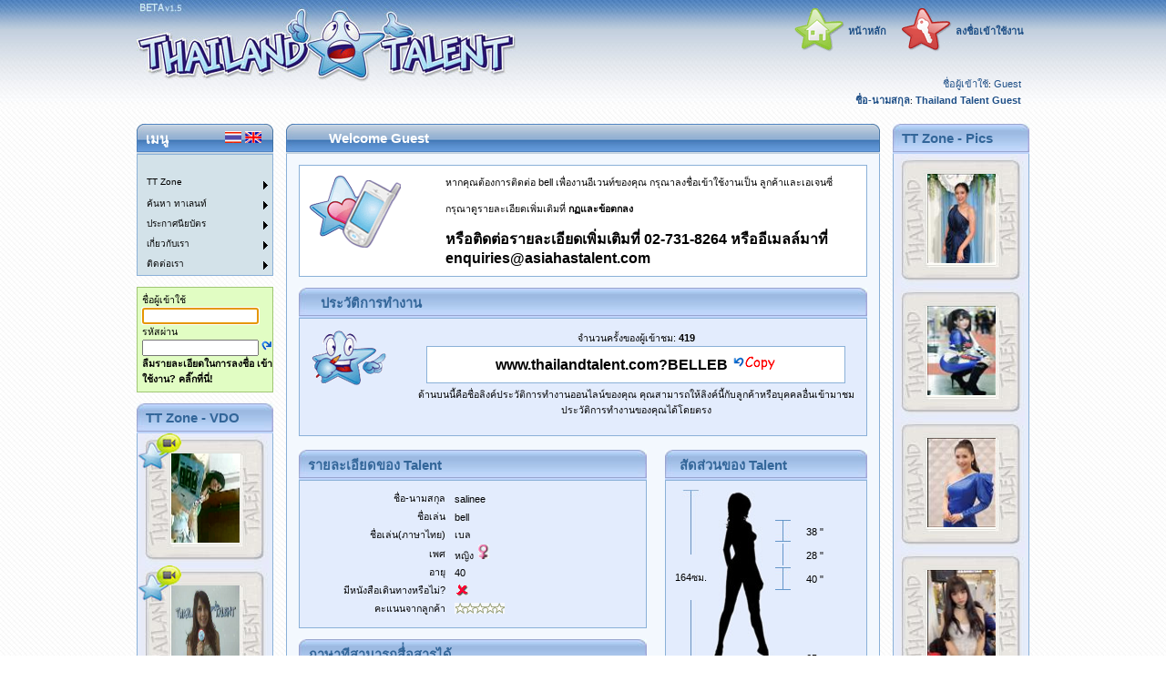

--- FILE ---
content_type: text/html; charset=utf-8
request_url: http://www.thailandtalent.com/?BELLEB
body_size: 90253
content:

<!DOCTYPE HTML>
<html>
<head id="Head1"><title>

</title><meta name="description" /><meta name="keywords" content="thailand talent, mc, pretty, เอเจนซี่, โมเดลลิ่ง, พริตติ้, นางแบบ, โคโยตี้, coyote, dancer, โมเดล, พิธีกร, สมัครงาน, นักเต้น, pretty girl, pretty boy, thai girl, พริตติ้สาวสวย, มอเตอร์โชว์, พริตติ้ มอเตอร์โชว์, สาวสวย, พริตตี้, พริตตี้สาวสวย, พริตตี้ มอเตอร์โชว์, mv, bangkok model agency, thai models, casting agencies" /><meta name="copyright" content="Thailand Talent &#39;2019&#39;" /><meta name="author" content="James Horrocks" /><meta name="verify-v1" content="jqS0Zk2V8oB2oJzy9cu1Vt6g93ggJR3hW90J4ot26gg=" /><meta name="y_key" content="cd18aa74abbaad21" /><link href="Supporting_Files/Rating.css" rel="stylesheet" /><link href="Supporting_Files/StandardStyles.css" rel="stylesheet" /><link rel="shortcut icon" href="favicon.ico" type="image/x-icon" />
    <script language="javascript" src="Supporting_Files/Common.js"></script>
<style type="text/css">
	/* <![CDATA[ */
	#Menu1_ctl00 img.icon { border-style:none;vertical-align:middle; }
	#Menu1_ctl00 img.separator { border-style:none;display:block; }
	#Menu1_ctl00 ul { list-style:none;margin:0;padding:0;width:auto; }
	#Menu1_ctl00 ul.dynamic { z-index:1; }
	#Menu1_ctl00 a { text-decoration:none;white-space:nowrap;display:block; }
	#Menu1_ctl00 a.static { text-decoration:none;border-style:none; }
	#Menu1_ctl00 a.popout { background-image:url("/WebResource.axd?d=uysHHhMNwh4NG8SvlQhNeULtn-WzRPkhaenOnq6ONeAHuqkt7gyk99JygU7rEZ2IArllfUBDO2EihkwlA_tbu3mKgo8Z90CBziKiOZTZN5I1&t=638628459619783110");background-repeat:no-repeat;background-position:right center;padding-right:14px; }
	#Menu1_ctl00 a.dynamic { text-decoration:none;border-style:none; }
	#Menu1_ctl00 a.level2 { padding-left:1em; }
	/* ]]> */
</style></head>
<body style="margin-left: 0; margin-top: 0; margin-bottom: 0; margin-right: 0; text-align: center;" onload="f_onload();">
   
    <center>
        <form method="post" action="Default.aspx?do=TalentResume&amp;t=BELLEB" onsubmit="javascript:return WebForm_OnSubmit();" id="Form1">
<div class="aspNetHidden">
<input type="hidden" name="__LASTFOCUS" id="__LASTFOCUS" value="" />
<input type="hidden" name="__EVENTTARGET" id="__EVENTTARGET" value="" />
<input type="hidden" name="__EVENTARGUMENT" id="__EVENTARGUMENT" value="" />
<input type="hidden" name="__VIEWSTATE" id="__VIEWSTATE" value="/[base64]/[base64]/[base64]////8PHhVfIURhdGFTb3VyY2VJdGVtQ291bnQC/////[base64]/////w8fBgL/////[base64]/[base64]////8PHwYC/////[base64]/[base64]/[base64]/[base64]/////w8fAWhkZAIRD2QWBgIBDw8WAh8CBSLguKPguLnguJvguKDguLLguJ7guILguK3guIcgVGFsZW50ZGQCAw8PFgIfAWdkZAIEDzwrAAkBAA8WBh8EFgAfBQL/////Dx8BaGRkAhMPZBYEAgEPDxYCHwIFOuC4geC4suC4o+C4muC4seC4meC4l+C4tuC4geC5gOC4quC4teC4ouC4h+C4guC4reC4hyBUYWxlbnRkZAIEDzwrAAkBAA8WBB8EFgAfBQL/////D2RkAhUPZBYEAgEPDxYCHwIFIuC4p+C4teC4lOC4teC5guC4reC4guC4reC4hyBUYWxlbnRkZAIEDzwrAAkBAA8WBB8EFgAfBQL/////[base64]" />
</div>

<script type="text/javascript">
//<![CDATA[
var theForm = document.forms['Form1'];
if (!theForm) {
    theForm = document.Form1;
}
function __doPostBack(eventTarget, eventArgument) {
    if (!theForm.onsubmit || (theForm.onsubmit() != false)) {
        theForm.__EVENTTARGET.value = eventTarget;
        theForm.__EVENTARGUMENT.value = eventArgument;
        theForm.submit();
    }
}
//]]>
</script>


<script src="/WebResource.axd?d=AeLWmS56W5sylGo8CEAiwb9jyGF7AYObkdKLuIQbzkUpZNWTyGyw5O1lC4uXrNrzh6P5P8a1beowmBDdEu9YaTz6eVeoXguk94DB_mlQPhU1&amp;t=638628459619783110" type="text/javascript"></script>


<script type="text/javascript">
//<![CDATA[
function ShowDialogDetailControl(sItemName,sTitle,sWidth,sHeight)
{
	if(document.getElementById('cTalentResume_Talent_Detail1_Event_Detail1_hndSecurityUserID')!= null)
		var cTalentResume_Talent_Detail1_Event_Detail1_hndSecurityUserID = document.getElementById('cTalentResume_Talent_Detail1_Event_Detail1_hndSecurityUserID');
	if(document.getElementById('cTalentResume_Talent_Detail1_Event_Detail1_hndFullName') != null)
		var cTalentResume_Talent_Detail1_Event_Detail1_hndFullName = document.getElementById('cTalentResume_Talent_Detail1_Event_Detail1_hndFullName');
	if(document.getElementById('cTalentResume_Talent_Detail1_Event_Detail1_txtFullName') != null)
		var cTalentResume_Talent_Detail1_Event_Detail1_txtFullName = document.getElementById('cTalentResume_Talent_Detail1_Event_Detail1_txtFullName');
	if(document.getElementById('cTalentResume_Talent_Detail1_Event_Detail1_hndLocationOfWorkID')!= null)
		var cTalentResume_Talent_Detail1_Event_Detail1_hndLocationOfWorkID = document.getElementById('cTalentResume_Talent_Detail1_Event_Detail1_hndLocationOfWorkID');
	if(document.getElementById('cTalentResume_Talent_Detail1_Event_Detail1_hndLocationOfWork') != null)
		var cTalentResume_Talent_Detail1_Event_Detail1_hndLocationOfWork = document.getElementById('cTalentResume_Talent_Detail1_Event_Detail1_hndLocationOfWork');
	if(document.getElementById('cTalentResume_Talent_Detail1_Event_Detail1_txtLocationOfWork') != null)
		var cTalentResume_Talent_Detail1_Event_Detail1_txtLocationOfWork = document.getElementById('cTalentResume_Talent_Detail1_Event_Detail1_txtLocationOfWork');
	if(document.getElementById('cTalentResume_Talent_Detail1_hndSecurityUserID')!= null)
		var cTalentResume_Talent_Detail1_hndSecurityUserID = document.getElementById('cTalentResume_Talent_Detail1_hndSecurityUserID');
	if(document.getElementById('cTalentResume_Talent_Detail1_hndFullName') != null)
		var cTalentResume_Talent_Detail1_hndFullName = document.getElementById('cTalentResume_Talent_Detail1_hndFullName');
	if(document.getElementById('cTalentResume_Talent_Detail1_txtFullName') != null)
		var cTalentResume_Talent_Detail1_txtFullName = document.getElementById('cTalentResume_Talent_Detail1_txtFullName');
  
	var sRetVal="";
	
	if(sItemName == 'cTalentResume_Talent_Detail1_Event_Detail1_SecurityUser')
	{
		sPage = "Popups/Popup_Frameset.aspx?PageName=SecurityUser";
		sPage += "&Title=Security User&WhereClause=";
	}
	if(sItemName == 'cTalentResume_Talent_Detail1_Event_Detail1_LocationOfWork')
	{
		sPage = "Popups/Popup_Frameset.aspx?PageName=LocationOfWork";
		sPage += "&Title=Location Of Work&WhereClause=";
	}
	if(sItemName == 'cTalentResume_Talent_Detail1_SecurityUser')
	{
		sPage = "Popups/Popup_Frameset.aspx?PageName=SecurityUser";
		sPage += "&Title=Security User&WhereClause=";
	}
	
if (window.showModalDialog)
{
   sStatus = "status:false;dialogwidth:" + sWidth + "px;dialogHeight:" + sHeight + "px;help: No; resizable: Yes; status: No;";
   sRetVal = window.showModalDialog(sPage, 'wnd', sStatus);
}
else
{
  sStatus = "height=" + sHeight + ",width=" + sWidth + ",toolbar=no,directories=no,status=no, continued from previous linemenubar=no,scrollbars=no,resizable=no ,modal=yes";
  window.open('PopupsDisabled.aspx', 'wnd', sStatus);
}
	if(sRetVal!="" && sRetVal!=null)
	{
		var aTmp = sRetVal.split("/-/");
	
		//fill the textbox with selected value
		if(sItemName == 'cTalentResume_Talent_Detail1_Event_Detail1_SecurityUser')
		{
			cTalentResume_Talent_Detail1_Event_Detail1_hndSecurityUserID.value = aTmp[0];
			cTalentResume_Talent_Detail1_Event_Detail1_hndFullName.value = aTmp[1];
			cTalentResume_Talent_Detail1_Event_Detail1_txtFullName.value = aTmp[1];
		}
		if(sItemName == 'cTalentResume_Talent_Detail1_Event_Detail1_LocationOfWork')
		{
			cTalentResume_Talent_Detail1_Event_Detail1_hndLocationOfWorkID.value = aTmp[0];
			cTalentResume_Talent_Detail1_Event_Detail1_hndLocationOfWork.value = aTmp[2];
			cTalentResume_Talent_Detail1_Event_Detail1_txtLocationOfWork.value = aTmp[2];
		}
		if(sItemName == 'cTalentResume_Talent_Detail1_SecurityUser')
		{
			cTalentResume_Talent_Detail1_hndSecurityUserID.value = aTmp[0];
			cTalentResume_Talent_Detail1_hndFullName.value = aTmp[1];
			cTalentResume_Talent_Detail1_txtFullName.value = aTmp[1];
		}
	}
}
//]]>
</script>

<script src="/ScriptResource.axd?d=6yEGsy9W-DsVkL6OZkQQ5j3f-qe4rKnmpNzf4lLAQZjcDLEtnTjZllEC_kDOQQX-mx7gyzLCyLk0CdGEb47tNtH3HzoEz7GTVUp-Ys1TzJiOCp8l6jkRQq2HFw2rUOSIof2lmiUGRccwUiQSSjuUAg2&amp;t=ffffffffc7a8e318" type="text/javascript"></script>
<script src="/ScriptResource.axd?d=h2LBpiCRGrempOVruy83jzgqQfcjmSKpFvzeMcBrRC542Wpmifw92Ro6JlsTOaqLAMAR1OWe3tdrwyxHnURFCKKoDxXlDojONJAFlH7LCutMdsY06Rm3lshA-Ig54SMxkrHl8GMS-nxaWJiWoZOVWwOSZpbYRROGn3oUv1T7ydQ1&amp;t=ffffffffc7a8e318" type="text/javascript"></script>
<script src="/ScriptResource.axd?d=4W3rsxenkMRa_5RqoohvzXwdbaNJG7XSvkqr4bDqYL4TJ85jSvyO5bsMDJ7Qwi523FCnZX8bNysTeqpNeGU0S-Y9KcionQNEUD0eItipx7p06M2NncnhwnxpZ4BPJMqFbCVECzkVVZApPTHzPHdsPyINfSwEw4LNzaUv2P73XWI1&amp;t=2a9d95e3" type="text/javascript"></script>
<script src="/ScriptResource.axd?d=jgnSi1hBRto4C5Wr5XILqC5JTeYRFwG_a6qG_XeTd1sayZO5ayH_49sHX39dT2KYGVvYDex6aYQC5xdsQZNjf1CSKd1PK6Heywqy9-jxH6H-tWoKN0LCM0FW8EYFdrO5hp5WFWSH26oWvuO1-1o0icXuxh95QHYD_6e-W8mNlCkwuTD4Fnidg6PXWUtsppQr0&amp;t=2a9d95e3" type="text/javascript"></script>
<script src="/WebResource.axd?d=ZL3D9qK3DIQXqegclLX0aeHYw4_yiS8vn5DnT--bLkT2zDUiG0qUBtm1wHO99V6q8PVhGll0PFzpmLs4REFmWc0JvXLeiiinViSLVc2J8Ko1&amp;t=638628459619783110" type="text/javascript"></script>
<script type="text/javascript">
//<![CDATA[
function WebForm_OnSubmit() {
if (typeof(ValidatorOnSubmit) == "function" && ValidatorOnSubmit() == false) return false;
return true;
}
//]]>
</script>

<div class="aspNetHidden">

	<input type="hidden" name="__VIEWSTATEGENERATOR" id="__VIEWSTATEGENERATOR" value="CA0B0334" />
</div>
            
            
<table border="0" cellpadding="0" cellspacing="0" style="width: 100%; height: 119px">
    <tr>
        <td align="center" colspan="3" rowspan="3" style="background-image: url(Images/Header/header_bg.jpg); width: 100%; height: 119px">
            <table cellpadding="0px" cellspacing="0px" border="0" style="width: 980px; height: 119px">
                <tr class="Header_TableTR">
                    <td style="width: 419px; height: 122px;" valign="top">
                        <table border="0" cellpadding="0" cellspacing="0" style="width: 419px; height: 119px">
                            <tr>
                                <td colspan="3" style="height: 97px">
                                    <a href="Default.aspx"><img id="Header1_imgHeaderLogo" src="Images/Header/header_logo.jpg" align="middle" style="height:97px;width:419px;" /></a>
                                    </td>
                            </tr>
                            <tr>
                                <td colspan="3" style="height: 22px" align="left">
                                    
                                        <table border="0" cellpadding="0" cellspacing="0" >
                                            <tr>
                                                <td align="right">
                                                    
                                                </td>
                                            </tr>
                                        </table>
                                    
                                </td>
                            </tr>
                        </table>
                    </td>
                    <td align="right" valign="bottom" style="height: 122px; width: 561px;">
                        <table style="height: 119px">
                            <tr>
                                <td align="right" style="height: 52px">
                                    <table style="height: 52px">
                                        <tr>
                                            <td align="right" colspan="2" nowrap>
                                                <input type="image" name="Header1$imgHome" id="Header1_imgHome" src="Images/Header/header_home.gif" style="height:48px;width:55px;" /></td>
                                            <td align="left" colspan="1" nowrap>
                                                <a id="Header1_lblHome" class="HeaderText" href="javascript:__doPostBack(&#39;Header1$lblHome&#39;,&#39;&#39;)" style="font-weight:bold;">หน้าหลัก</a></td>
                                            <td align="center" colspan="1" style="width: 6px; font-weight: bold; color: #000000;">
                                            </td>
                                            <td align="right" colspan="2" style="width: 58px; font-weight: bold; color: #000000;" nowrap>
                                                <input type="image" name="Header1$imgSignInSignOut" id="Header1_imgSignInSignOut" src="Images/Header/Header_SignIn.gif" style="height:48px;width:55px;" /></td>
                                            <td align="left" colspan="1" style="font-weight: bold; color: #000000;" nowrap>
                                                <a id="Header1_lblSignIn" class="HeaderText" href="javascript:__doPostBack(&#39;Header1$lblSignIn&#39;,&#39;&#39;)" style="font-weight:bold;">ลงชื่อเข้าใช้งาน</a></td>
                                            
                                        </tr>
                                    </table>
                                </td>
                            </tr>
                            <tr>
                                <td align="right" valign="bottom">
                                    <table id="Table1" border="0" cellpadding="0" cellspacing="0">
                                        <tr>
                                            <td align="right" style="height: 11px">
                                                <span id="Header1_lblSignedInAs" class="HeaderText" style="font-weight:normal;">ชื่อผู้เข้าใช้</span>:
                                                <span id="Header1_lbltxtLoggedInAs" class="HeaderText" style="font-weight:normal;">Guest&nbsp;&nbsp;</span>
                                            </td>
                                        </tr>
                                        <tr>
                                            <td align="right" style="height: 11px">
                                                <span id="Header1_lblFullName" class="HeaderText" style="font-weight:bold;">ชื่อ-นามสกุล</span>:
                                                <span id="Header1_lbltxtFullName" class="HeaderText" style="font-weight:bold;">Thailand Talent Guest&nbsp;&nbsp;</span>
                                            </td>
                                        </tr>
                                        
                                    </table>
                                </td>
                            </tr>
                        </table>
                    </td>
                </tr>
            </table>
        </td>
    </tr>
    <tr>
    </tr>
    <tr>
    </tr>
</table>


            <script type="text/javascript">
//<![CDATA[
Sys.WebForms.PageRequestManager._initialize('ScriptManager1', 'Form1', ['tUpdatePanelMaster','UpdatePanelMaster'], [], [], 90, '');
//]]>
</script>

            <div id="UpdatePanelMaster">
	
                
</div>
            <table id="tblMasterOuter" style="width: 980px; height: 100%; align: center;" cellspacing="0" cellpadding="0" border="0">
                <tr>
                    <td align="left" colspan="3" rowspan="1" valign="top" style="height: 14px">
                    </td>
                </tr>
                <tr>
                    <td colspan="1" valign="top">
                        <table class="MenuTable" cellspacing="0" cellpadding="0" border="0px">
                            <tr class="HeaderTableTH">
                                <td style="width: 10px;" align="left">
                                    <img src="Images/TableHeaders/title_left.jpg" /></td>
                                <td style="width: 100%" align="left" nowrap>
                                    <span id="lblMenu">เมนู</span></td>
                                <td align="right" style="width: 100%">
                                    
<table>
    <tr>
        <td>
            <input type="image" name="Language1$btnThai" id="Language1_btnThai" src="Images/th.gif" alt="Thai" style="height:13px;width:18px;" /></td>
        <td>
            <input type="image" name="Language1$btnEnglish" id="Language1_btnEnglish" src="Images/en.gif" alt="English" style="height:13px;width:18px;" /></td>
    </tr>
</table>

                                </td>
                                <td style="width: 10px" align="right">
                                    <img src="Images/TableHeaders/title_right.jpg" /></td>
                            </tr>
                        </table>
                        <table class="MenuData" cellspacing="0" cellpadding="0" border="0px" width="30px">
                            <tr>
                                <td align="right">
                                    <div id="divMenu1" style="display: none;"></div>
                    			<a href="#Menu1_ctl00_SkipLink"><img alt="Skip Navigation Links" src="/WebResource.axd?d=sJAZwsmx0aapcR-mqSkEU0jXcxWsSI2GpwwMewu8LEkhR4Pm-luEXGD9yeeLccIO7SC1Cj41kBWwjYUv6yEdc9tXi1DPQ77fTvE286Q2DPI1&amp;t=638628459619783110" width="0" height="0" style="border-width:0px;" /></a><div runat="server" id="Menu1_ctl00">
	<ul class="level1">
		<li><a class="level1 StaticMenuItemStyleTH"><img src="Images/MenuSpacer.gif" alt="" title="" class="icon" /></a></li><li><a class="popout level2 StaticMenuItemStyleTH">TT Zone</a><ul class="level3">
			<li><a title="click here to go to Picture Vote" class="level3 DynamicMenuItemStyleTH" href="Default.aspx?m=TT Zone&amp;do=CommonControls/HotOrNotPicture" target="_self"><img src="Images/Menu/MyPictures.jpg" alt="click here to go to Picture Vote" title="click here to go to Picture Vote" class="icon" />&nbsp;&nbsp;&nbsp;Picture Vote</a></li><li><a title="click here to go to Audio Vote" class="level3 DynamicMenuItemStyleTH" href="Default.aspx?m=TT Zone&amp;do=CommonControls/HotOrNotAudio" target="_self"><img src="Images/Menu/MyAudio_30.gif" alt="click here to go to Audio Vote" title="click here to go to Audio Vote" class="icon" />&nbsp;&nbsp;&nbsp;Audio Vote</a></li><li><a title="click here to go to VDO Vote" class="level3 DynamicMenuItemStyleTH" href="Default.aspx?m=TT Zone&amp;do=CommonControls/HotOrNotVideo" target="_self"><img src="Images/Menu/MyVideo_30.gif" alt="click here to go to VDO Vote" title="click here to go to VDO Vote" class="icon" />&nbsp;&nbsp;&nbsp;VDO Vote</a></li>
		</ul></li><li><a class="popout level2 StaticMenuItemStyleTH">ค้นหา ทาเลนท์</a><ul class="level3">
			<li><a title="click here to go to ค้นหา ทาเลนท์" class="level3 DynamicMenuItemStyleTH" href="Default.aspx?m=ค้นหา ทาเลนท์&amp;do=SearchForTalent/Search" target="_self"><img src="Images/Menu/Search.gif" alt="click here to go to ค้นหา ทาเลนท์" title="click here to go to ค้นหา ทาเลนท์" class="icon" />&nbsp;&nbsp;&nbsp;ค้นหา ทาเลนท์</a></li>
		</ul></li><li><a class="popout level2 StaticMenuItemStyleTH">ประกาศนียบัตร</a><ul class="level3">
			<li><a title="click here to go to เข้าชม" class="level3 DynamicMenuItemStyleTH" href="Default.aspx?m=ประกาศนียบัตร&amp;do=Certificate/ShowAll" target="_self"><img src="Images/Menu/TalentCertificate_30.gif" alt="click here to go to เข้าชม" title="click here to go to เข้าชม" class="icon" />&nbsp;&nbsp;&nbsp;เข้าชม</a></li>
		</ul></li><li><a class="popout level2 StaticMenuItemStyleTH">เกี่ยวกับเรา</a><ul class="level3">
			<li><a title="click here to go to เกี่ยวกับเรา" class="level3 DynamicMenuItemStyleTH" href="Default.aspx?m=เกี่ยวกับเรา&amp;do=TTInfo/AboutUs" target="_self"><img src="Images/Menu/AboutUs.gif" alt="click here to go to เกี่ยวกับเรา" title="click here to go to เกี่ยวกับเรา" class="icon" />&nbsp;&nbsp;&nbsp;เกี่ยวกับเรา</a></li><li><a title="click here to go to จดมุ่งหมายของเราุ" class="level3 DynamicMenuItemStyleTH" href="Default.aspx?m=เกี่ยวกับเรา&amp;do=TTInfo/OurMission" target="_self"><img src="Images/Menu/OurMission.gif" alt="click here to go to จดมุ่งหมายของเราุ" title="click here to go to จดมุ่งหมายของเราุ" class="icon" />&nbsp;&nbsp;&nbsp;จดมุ่งหมายของเราุ</a></li><li><a title="click here to go to ทาเลนท์ของเรา" class="level3 DynamicMenuItemStyleTH" href="Default.aspx?m=เกี่ยวกับเรา&amp;do=TTInfo/OurTalent" target="_self"><img src="Images/Menu/OurTalent.gif" alt="click here to go to ทาเลนท์ของเรา" title="click here to go to ทาเลนท์ของเรา" class="icon" />&nbsp;&nbsp;&nbsp;ทาเลนท์ของเรา</a></li><li><a title="click here to go to ลูกค้าองค์กรและเอเจนซี่ของเรา" class="level3 DynamicMenuItemStyleTH" href="Default.aspx?m=เกี่ยวกับเรา&amp;do=TTInfo/OurClientsAndAgencies" target="_self"><img src="Images/Menu/OurClientsAndAgencies.gif" alt="click here to go to ลูกค้าองค์กรและเอเจนซี่ของเรา" title="click here to go to ลูกค้าองค์กรและเอเจนซี่ของเรา" class="icon" />&nbsp;&nbsp;&nbsp;ลูกค้าองค์กรและเอเจนซี่ของเรา</a></li><li><a title="click here to go to กฏและข้อตกลง" class="level3 DynamicMenuItemStyleTH" href="Default.aspx?m=เกี่ยวกับเรา&amp;do=TTInfo/TandC" target="_self"><img src="Images/Menu/TermsAndConditions.gif" alt="click here to go to กฏและข้อตกลง" title="click here to go to กฏและข้อตกลง" class="icon" />&nbsp;&nbsp;&nbsp;กฏและข้อตกลง</a></li><li><a title="click here to go to TT Zone" class="level3 DynamicMenuItemStyleTH" href="Default.aspx?m=เกี่ยวกับเรา&amp;do=TTInfo/OurTTZone" target="_self"><img src="Images/Menu/TTZone_30.gif" alt="click here to go to TT Zone" title="click here to go to TT Zone" class="icon" />&nbsp;&nbsp;&nbsp;TT Zone</a></li><li><a title="click here to go to Privacy Policy" class="level3 DynamicMenuItemStyleTH" href="Default.aspx?m=เกี่ยวกับเรา&amp;do=TTInfo/PrivacyPolicy" target="_self"><img src="Images/Menu/TermsAndConditions.gif" alt="click here to go to Privacy Policy" title="click here to go to Privacy Policy" class="icon" />&nbsp;&nbsp;&nbsp;Privacy Policy</a></li>
		</ul></li><li><a class="popout level2 StaticMenuItemStyleTH">ติดต่อเรา</a><ul class="level3">
			<li><a title="click here to go to ติดต่อเรา" class="level3 DynamicMenuItemStyleTH" href="Default.aspx?m=ติดต่อเรา&amp;do=TTInfo/ContactUs" target="_self"><img src="Images/Menu/ContactUs.gif" alt="click here to go to ติดต่อเรา" title="click here to go to ติดต่อเรา" class="icon" />&nbsp;&nbsp;&nbsp;ติดต่อเรา</a></li>
		</ul></li>
	</ul>
</div><a id="Menu1_ctl00_SkipLink"></a>
				
                <script type="text/javascript" defer="defer">
                    function f_onload() {
                      var divMenu1=document.getElementById("divMenu1");
                      divMenu1.style.display='inline';
                    }
                </script>
                                </td>
                            </tr>
                        </table>
                        
<br />
<table  class="SignIn_LeftMenu" border="0" cellpadding="0" cellspacing="0">
    <tr>
        <td style="width: 150px; height: 20px;" align="left">
            <span id="SignIn_LeftMenu1_lblUsername">ชื่อผู้เข้าใช้</span>
            <br />
            <input name="SignIn_LeftMenu1$txtUsername" type="text" maxlength="30" id="SignIn_LeftMenu1_txtUsername" onkeydown="if(event.which || event.keyCode){if ((event.which == 13) || (event.keyCode == 13)) {document.getElementById(&#39;SignIn_LeftMenu1_btnSignIn&#39;).click();return false;}} else {return true}; " style="width:120px;" /></td>
    </tr>
    <tr>
        <td style="width: 150px; height: 20px;" align="left">
            <span id="SignIn_LeftMenu1_lblPassword">รหัสผ่าน</span>
            <br />
            <input name="SignIn_LeftMenu1$txtPassword" type="password" maxlength="30" id="SignIn_LeftMenu1_txtPassword" onkeydown="if(event.which || event.keyCode){if ((event.which == 13) || (event.keyCode == 13)) {document.getElementById(&#39;SignIn_LeftMenu1_btnSignIn&#39;).click();return false;}} else {return true}; " style="width:120px;" />
            <input type="image" name="SignIn_LeftMenu1$btnSignIn" id="SignIn_LeftMenu1_btnSignIn" src="Images/NavButtons/redo.gif" />
        </td>
    </tr>
    <tr>
        <td align="left" style="width: 150px; height: 26px">
        <a id="SignIn_LeftMenu1_btnForgottenSignInDetails" href="javascript:__doPostBack(&#39;SignIn_LeftMenu1$btnForgottenSignInDetails&#39;,&#39;&#39;)" style="font-weight:bold;">ลืมรายละเอียดในการลงชื่อ เข้าใช้งาน? คลิ๊กที่นี่!</a>
        </td>
    </tr>
</table>
                        <br />
                        
                        <table id="VideoOfTheDay1_tblPicture" class="VideoOfTheDay" cellspacing="0" cellpadding="0" border="0">
	<tr class="VideoOfTheDayTH">
		<td style="width: 10px;" align="left">
            <img src="Images/TableHeaders/title_left_lightblue.jpg" /></td>
		<td style="width: 100%" align="left" nowrap="nowrap">
            <span id="VideoOfTheDay1_lblVideoOfTheDay">TT Zone - VDO</span>
        </td>
		<td style="width: 10px" align="right">
            <img src="Images/TableHeaders/title_right_lightblue.jpg" /></td>
	</tr>
	<tr height="144px">
		<td align="center" colspan="3" class="VideoOfTheDayTD"><img src="TalentUploadedVideo/5C0616B8-DF6B-4C7C-86FB-A79CB183A0F3/Thumbs/b128f52d-a48e-4a18-95fb-649a15ceae4f.jpg" onclick="javascript:VideoPopup(&#39;193add08-2a52-4e2c-81bd-e96801c672a0&#39;);" class="VideoOfTheDayImage" width="75" height="98" /></td>
	</tr>
	<tr height="144px">
		<td align="center" colspan="3" class="VideoOfTheDayTD"><img src="TalentUploadedVideo/C4FA5598-E835-4F94-94A0-01A7DEAD3284/Thumbs/WCff95db40-6b9f-4c29-9fb9-110b4462da37.jpg" onclick="javascript:VideoPopup(&#39;fbfb99cf-5e5a-43ba-a49b-8be2a277b3a5&#39;);" class="VideoOfTheDayImage" width="75" height="98" /></td>
	</tr>
	<tr height="144px">
		<td align="center" colspan="3" class="VideoOfTheDayTD"><img src="TalentUploadedVideo/B608A09F-E4A3-47BD-B647-3685D930E6BB/Thumbs/a01a82ff-a726-470f-bc83-1f96d03af15c.jpg" onclick="javascript:VideoPopup(&#39;9f022378-2363-4f2a-aff2-9b8bdd0d22f5&#39;);" class="VideoOfTheDayImage" width="75" height="98" /></td>
	</tr>
	<tr height="144px">
		<td align="center" colspan="3" class="VideoOfTheDayTD"><img src="TalentUploadedVideo/419328B9-665A-416A-9990-57FE39229CD6/Thumbs/790fa9da-8e9b-43df-8461-d7452443c65d.jpg" onclick="javascript:VideoPopup(&#39;08e557f1-e9e4-4e09-a34b-f15e21e3c376&#39;);" class="VideoOfTheDayImage" width="75" height="98" /></td>
	</tr>
	<tr height="144px">
		<td align="center" colspan="3" class="VideoOfTheDayTD"><img src="TalentUploadedVideo/A3F46825-FF20-4EF3-AD24-21FCBC00EEAA/Thumbs/WC02c214f4-029f-4ef0-838c-d948961507d0.jpg" onclick="javascript:VideoPopup(&#39;4904965f-f6bb-486a-a9e4-e297532414e9&#39;);" class="VideoOfTheDayImage" width="75" height="98" /></td>
	</tr>
</table>

                        
			<br/>
                        <table id="AudioOfTheDay1_tblPicture" class="AudioOfTheDay" cellspacing="0" cellpadding="0" border="0">
	<tr class="AudioOfTheDayTH">
		<td style="width: 10px;" align="left">
            <img src="Images/TableHeaders/title_left_lightblue.jpg" /></td>
		<td style="width: 100%" align="left" nowrap="nowrap">
            <span id="AudioOfTheDay1_lblAudio">TT Zone - Audio</span>
        </td>
		<td style="width: 10px" align="right">
            <img src="Images/TableHeaders/title_right_lightblue.jpg" /></td>
	</tr>
	<tr height="144px">
		<td align="center" colspan="3" class="AudioOfTheDayTD"><img src="TalentUploadedPictures/648E7441-8237-434B-B2F8-6C8063D081BA/Thumbs/8acab588-cbbf-4041-b331-51ae57b99ede.JPG" onclick="javascript:AudioPopup(&#39;ca59e654-d3a5-4c56-827e-47f8770a09d5&#39;);" class="AudioOfTheDayImage" width="75" height="98" /></td>
	</tr>
	<tr height="144px">
		<td align="center" colspan="3" class="AudioOfTheDayTD"><img src="TalentUploadedPictures/CD21E4F7-93AB-4991-94A9-4E12851D3320/Thumbs/dec75083-6bbc-4557-abf9-f36f1fc473e0.jpg" onclick="javascript:AudioPopup(&#39;e08b949f-f6ca-4feb-8aac-3e290454f689&#39;);" class="AudioOfTheDayImage" width="75" height="98" /></td>
	</tr>
	<tr height="144px">
		<td align="center" colspan="3" class="AudioOfTheDayTD"><img src="TalentUploadedPictures/B6F363FE-DF8C-484C-90D1-2E9E0B88ACF9/Thumbs/aa530797-83c8-4f10-b1da-20579530cda9.jpg" onclick="javascript:AudioPopup(&#39;752ede7c-cbea-43f6-9d7e-3214827cc22a&#39;);" class="AudioOfTheDayImage" width="75" height="98" /></td>
	</tr>
</table>


                    </td>
                    <td align="center" style="width: 100%; height: 100%" valign="top">
                        <!--- Start of Body --->
                        <div id="divPageContainer" style="height: 100%;">
                            <table cellspacing="0px" cellpadding="0px" style="width: 100%;" border="0">
                                <tr>
                                    <td style="width: 100%;" align="center" valign="top">
                                        <!--- Start of Main Data Header --->
                                        <table class="MainDataHeader" cellspacing="0" cellpadding="0" border="0px">
                                            <tr class="HeaderTH">
                                                <td style="width: 10px;" align="left">
                                                    <img src="Images/TableHeaders/title_left.jpg" /></td>
                                                <td style="width: 100%" align="left" nowrap>
                                                    <span id="lblHeaderMenuText" style="font-weight:bold;">Welcome Guest</span>
                                                    <span id="lblHeaderSubMenuText" style="font-weight:bold;"></span>
                                                    <span id="lblHeaderItemDetailText" style="font-weight:normal;"></span>
                                                </td>
                                                <td style="width: 10px" align="right">
                                                    <img src="Images/TableHeaders/title_right.jpg" /></td>
                                            </tr>
                                            <tr>
                                                <td align="center" style="height: 100%;" colspan="3" class="HeaderTableBody" valign="top">
                                                    <br />



                                                    
                                                    
 
                                                    <table id="cTalentResume_tblInfoTH" width="100%" cellspacing="0" cellpadding="0" border="0">
	<tr>
		<td align="center" valign="top">
            <table width="96%" class="InformationHeader" cellspacing="0" cellpadding="0" border="0">
                <tr>
                    <td align="left" valign="top" style="width: 150px">
                        <img id="cTalentResume_Image2" src="Images/Icons/ContactTalent.gif" /></td>
                    <td>
                        หากคุณต้องการติดต่อ
                        <span id="cTalentResume_lblNicknameTH">bell</span>
                        เพื่องานอีเวนท์ของคุณ กรุณาลงชื่อเข้าใช้งานเป็น ลูกค้าและเอเจนซี่<br /><br />
                        กรุณาดูรายละเอียดเพิ่มเติมที่ <b><a href="Default.aspx?m=Terms And Conditions&do=TTInfo/TandC">กฏและข้อตกลง</a></b>
                        <br />
                        <br />
                        <span id="cTalentResume_Label1" style="font-size:Medium;font-weight:bold;">หรือติดต่อรายละเอียดเพิ่มเติมที่ 02-731-8264 หรืออีเมลล์มาที่ <a href='mailto:enquiries@asiahastalent.com'>enquiries@asiahastalent.com</a></span>
                    </td>
                </tr>
            </table>
        </td>
	</tr>
</table>
<br />



<script language="Javascript">

    function ChangeGenderImage(theSel) {
        var imgGender = document.getElementById('Talent_Detail1_imgGender');
        var imgSiloete = document.getElementById('Talent_Detail1_imgSiloete');

        if (imgGender == null)
            imgGender = document.getElementById('cOther_Talent_Detail1_imgGender');
        if (imgSiloete == null)
            imgSiloete = document.getElementById('cOther_Talent_Detail1_imgSiloete');

        if (imgGender != null)
            imgGender.src = 'Images/Gender' + theSel.value + '.gif';
        if (imgSiloete != null)
            imgSiloete.src = 'Images/Profile/' + theSel.value + '_Siloete.jpg';
    }
</script>

<table width="96%" cellspacing="0" cellpadding="0" border="0">
    <tr>
        <td align="center" valign="top">
            
        </td>
    </tr>
</table>


    <table class="HeaderTable" cellspacing="0" cellpadding="0" border="0px">
        <tr class="HeaderTableTHInner">
            <td style="width: 10px;" align="left">
                <img src="Images/TableHeaders/title_left_lightblue.jpg" />
            </td>
            <td style="width: 100%" align="left" nowrap>
                <span id="cTalentResume_Talent_Detail1_lblResumeLink">ประวัติการทำงาน</span>
            </td>
            <td style="width: 10px" align="right">
                <img src="Images/TableHeaders/title_right_lightblue.jpg" />
            </td>
        </tr>
        <tr>
            <td align="center" colspan="3" class="MainData" valign="top">
                <table width="100%">
                    <tr>
                        <td align="left" rowspan="2" style="width: 112px" valign="top">
                            <img id="cTalentResume_Talent_Detail1_imgResume" src="Images/Icons/MyResume_60.gif" />
                        </td>
                        <td align="center" valign="middle">
                            <span id="cTalentResume_Talent_Detail1_lblResumeTotalTimesViewed">จำนวนครั้งของผู้เข้าชม</span>:
                            <span id="cTalentResume_Talent_Detail1_lblResumeViewsText" style="font-weight:bold;">419</span>
                            <br />
                            <table width="96%" cellspacing="0" cellpadding="0" border="0">
                                <tr>
                                    <td align="center" valign="top">
                                        <table width="100%" class="InformationHeader" cellspacing="0" cellpadding="0" border="0">
                                            <tr>
                                                <td align="center">
                                                    <a id="cTalentResume_Talent_Detail1_hlResume" href="http://www.thailandtalent.com?BELLEB" style="font-size:Medium;font-weight:bold;">www.thailandtalent.com?BELLEB</a>
                                                    &nbsp;<img alt="Copy" src="Images/copy.gif" style="cursor: pointer" id="imgCopy" width="48px" height="15px" onclick="javascript:copyText('www.thailandtalent.com?BELLEB');" />
                                                </td>
                                            </tr>
                                        </table>
                                    </td>
                                </tr>
                            </table>
                        </td>
                    </tr>
                    <tr>
                        <td align="center" valign="top" style="height: 40px">
                            <span id="cTalentResume_Talent_Detail1_lbltxtYourOnlineResume">ด้านบนนี้คือชื่อลิงค์ประวัติการทำงานออนไลน์ของคุณ คุณสามารถให้ลิงค์นี้กับลูกค้าหรือบุคคลอื่นเข้ามาชมประวัติการทำงานของคุณได้โดยตรง</span>
                        </td>
                    </tr>
                </table>
            </td>
        </tr>
    </table>


<table class="HeaderTableInvisible">
    <tr>
        <td valign="top" align="left">
            
                
    <br /><table class="HeaderTable" cellspacing="0" cellpadding="0" border="0px">
                    <tr class="HeaderTableTHInner">
                        <td style="width: 10px;" align="left">
                            <img src="Images/TableHeaders/title_left_lightblue.jpg" />
                        </td>
                        <td style="width: 100%" align="left" nowrap>
                            <span id="cTalentResume_Talent_Detail1_lblTalentDetails">รายละเอียดของ Talent</span>
                        </td>
                        <td style="width: 10px" align="right">
                            <img src="Images/TableHeaders/title_right_lightblue.jpg" />
                        </td>
                    </tr>
                    <tr>
                        <td align="left" colspan="3" class="MainData">
                            <table cellspacing="0" cellpadding="0">
                                <tr id="cTalentResume_Talent_Detail1_trFullName">
	<td style="width: 150px; height: 20px;" align="right">
                                        <span id="cTalentResume_Talent_Detail1_lblFullName">ชื่อ-นามสกุล</span>
                                    </td>
	<td style="width: 10px; height: 20px;" align="center">
                                        &nbsp;
                                    </td>
	<td style="height: 20px;" align="left">
                                        
                                        
                                        <span id="cTalentResume_Talent_Detail1_lbltxtFullName" class="LabelText">salinee</span>
                                        <span id="cTalentResume_Talent_Detail1_rfvFullName" style="display:none;">กรุณาระบุชื่อ-นามสกุล</span>
                                    </td>
</tr>
<tr id="cTalentResume_Talent_Detail1_trNickname">
	<td style="width: 150px; height: 20px;" align="right">
                                        <span id="cTalentResume_Talent_Detail1_lblNickname">ชื่อเล่น</span>
                                    </td>
	<td style="width: 10px; height: 20px;" align="center">
                                        &nbsp;
                                    </td>
	<td style="height: 20px;" align="left">
                                        
                                        <span id="cTalentResume_Talent_Detail1_lbltxtNickname" class="LabelText">bell</span>
                                    </td>
</tr>
<tr id="cTalentResume_Talent_Detail1_trNicknameInThai">
	<td style="width: 150px; height: 20px;" align="right">
                                        <span id="cTalentResume_Talent_Detail1_lblNicknameInThai">ชื่อเล่น(ภาษาไทย)</span>
                                    </td>
	<td style="width: 10px; height: 20px;" align="center">
                                        &nbsp;
                                    </td>
	<td style="height: 20px;" align="left">
                                        
                                        <span id="cTalentResume_Talent_Detail1_lbltxtNicknameInThai" class="LabelText">เบล</span>
                                    </td>
</tr>
<tr id="cTalentResume_Talent_Detail1_trGender">
	<td style="width: 150px; height: 20px;" align="right">
                                        <span id="cTalentResume_Talent_Detail1_lblGender">เพศ</span>
                                    </td>
	<td style="width: 10px; height: 20px;" align="center">
                                        &nbsp;
                                    </td>
	<td style="height: 20px;" align="left">
                                        
                                        <span id="cTalentResume_Talent_Detail1_lbltxtGender" class="LabelText">หญิง</span>
                                        <img id="cTalentResume_Talent_Detail1_imgGender" src="Images/genderFemale.gif" alt="Gender" />
                                    </td>
</tr>
<tr id="cTalentResume_Talent_Detail1_trAge">
	<td style="width: 150px; height: 20px;" align="right">
                                        <span id="cTalentResume_Talent_Detail1_lblAge">อายุ</span>
                                    </td>
	<td style="width: 10px; height: 20px;" align="center">
                                        &nbsp;
                                    </td>
	<td align="left" style="height: 20px">
                                        <span id="cTalentResume_Talent_Detail1_lbltxtAge" class="LabelText">40</span>
                                    </td>
</tr>
<tr id="cTalentResume_Talent_Detail1_trHaveValidPassport">
	<td style="width: 150px; height: 20px;" align="right">
                                        <span id="cTalentResume_Talent_Detail1_lblHaveValidPassport">มีหนังสือเดินทางหรือไม่?</span>
                                    </td>
	<td style="width: 10px; height: 20px;" align="center">
                                        &nbsp;
                                    </td>
	<td style="height: 20px;" align="left">
                                        
                                        <img id="cTalentResume_Talent_Detail1_imgHaveValidPassport" src="Images/false.gif" alt="Have a Valid Passport" />
                                    </td>
</tr>
<tr id="cTalentResume_Talent_Detail1_trClientRating">
	<td style="width: 150px; height: 20px;" align="right">
                                        <span id="cTalentResume_Talent_Detail1_lblClientRating">คะแนนจากลูกค้า</span>
                                    </td>
	<td style="width: 10px; height: 20px;" align="center">
                                        &nbsp;
                                    </td>
	<td style="height: 20px;" align="left">
                                        <img id="cTalentResume_Talent_Detail1_imgClientRatingAvg" title="Clients Rating" class="TextBox" src="Images/Star0.gif" style="height:12px;width:55px;" />
                                        
                                    </td>
</tr>

                            </table>
                        </td>
                    </tr>
                </table>
            
            
                
                <br /><table class="HeaderTable" cellspacing="0" cellpadding="0" border="0px">
                    <tr class="HeaderTableTHInner">
                        <td style="width: 10px;" align="left">
                            <img src="Images/TableHeaders/title_left_lightblue.jpg" />
                        </td>
                        <td style="width: 100%" align="left" nowrap>
                            <span id="cTalentResume_Talent_Detail1_lblLanguagesSpoken">ภาษาทีสามารถสื่่อสารได้</span>
                        </td>
                        <td style="width: 10px" align="right">
                            <img src="Images/TableHeaders/title_right_lightblue.jpg" />
                        </td>
                    </tr>
                    <tr>
                        <td align="left" colspan="3" class="MainData">
                            <table cellspacing="0" cellpadding="0">
                                <tr id="cTalentResume_Talent_Detail1_tr1">
	<td>
                                        <table cellspacing="3" id="cTalentResume_Talent_Detail1_dgTalentLanguagesSpoken">
		<tr style="font-weight:bold;">
			<td> </td>
		</tr><tr style="width:100%;white-space:nowrap;">
			<td>อังกฤษ (English)</td>
		</tr><tr style="width:100%;white-space:nowrap;">
			<td>จีนกลาง (Chinese Mandarin)</td>
		</tr><tr style="width:100%;white-space:nowrap;">
			<td>ไทย (Thai)</td>
		</tr>
	</table>
                                    </td>
</tr>

                            </table>
                        </td>
                    </tr>
                </table>
            
        </td>
        <td valign="top" align="right" style="width: 130px;">
            
               <br /> <table class="HeaderTable" cellspacing="0" cellpadding="0" border="0px">
                    <tr class="HeaderTableTHInner">
                        <td style="width: 10px;" align="left">
                            <img src="Images/TableHeaders/title_left_lightblue.jpg" />
                        </td>
                        <td style="width: 100%" align="left" nowrap>
                            <span id="cTalentResume_Talent_Detail1_lblTalentBody">สัดส่วนของ Talent</span>
                        </td>
                        <td style="width: 10px" align="right">
                            <img src="Images/TableHeaders/title_right_lightblue.jpg" />
                        </td>
                    </tr>
                    <tr>
                        <td align="left" colspan="3" class="MainData">
                            <table width="200px" border="0" cellspacing="0" cellpadding="0">
                                <tr>
                                    <td rowspan="5" style="width: 50px">
                                        <table width="35" border="0" cellspacing="0" cellpadding="0">
                                            <tr>
                                                <td style="width: 50px" align="center">
                                                    <img src="Images/Profile/HeightTop.jpg" width="35" height="71" />
                                                </td>
                                            </tr>
                                            <tr>
                                                <td height="48" align="center" style="width: 50px">
                                                    <span id="cTalentResume_Talent_Detail1_lbltxtHeight" class="LabelText">164</span><span id="cTalentResume_Talent_Detail1_lblInCentimeter">ซม.</span><span id="cTalentResume_Talent_Detail1_rfvHeight" style="display:none;">กรุณาระบุส่วนสูง</span>
                                                </td>
                                            </tr>
                                            <tr>
                                                <td style="width: 50px" align="center">
                                                    <img src="Images/Profile/HeightBottom.jpg" width="35" height="71" />
                                                </td>
                                            </tr>
                                        </table>
                                    </td>
                                    <td width="70" height="190" rowspan="5" style="width: 70px; height: 190px" align="left">
                                        <img id="cTalentResume_Talent_Detail1_imgSiloete" src="Images/Profile/Female_Siloete.jpg" style="height:190px;width:70px;" />
                                    </td>
                                    <td align="left" style="height: 33px;">
                                    </td>
                                    <td width="78" align="left" style="height: 33px">
                                    </td>
                                </tr>
                                <tr>
                                    <td align="left" style="width: 49px">
                                        <img src="Images/Profile/Chest.jpg" />
                                    </td>
                                    <td align="left" style="height: 24px">
                                        <span id="cTalentResume_Talent_Detail1_lbltxtChest" class="LabelText">38</span>
                                        "
                                    </td>
                                </tr>
                                <tr>
                                    <td align="left" height="23" style="height: 24px;">
                                        <img src="Images/Profile/Waist.jpg" />
                                    </td>
                                    <td height="23" align="left" style="height: 24px">
                                        <span id="cTalentResume_Talent_Detail1_lbltxtWaist" class="LabelText">28</span>
                                        "
                                    </td>
                                </tr>
                                <tr>
                                    <td align="left" height="25" style="width: 49px">
                                        <img src="Images/Profile/Hips.jpg" />
                                    </td>
                                    <td height="25" align="left" style="height: 25px">
                                        <span id="cTalentResume_Talent_Detail1_lbltxtHips" class="LabelText">40</span>
                                        "
                                    </td>
                                </tr>
                                <tr>
                                    <td align="left" height="73" style="height: 81px;" valign="bottom">
                                        <span id="cTalentResume_Talent_Detail1_rfvWeight" style="display:none;">กรุณาระบุน้ำหนัก</span>
                                    </td>
                                    <td height="73" align="left" valign="bottom" style="height: 81px" nowrap>
                                        <span id="cTalentResume_Talent_Detail1_lbltxtWeight" class="LabelText">65</span><span id="cTalentResume_Talent_Detail1_lblInKgs">กก.</span>
                                    </td>
                                </tr>
                                <tr>
                                    <td colspan="4" style="height: 20px">
                                        <img src="Images/Profile/Scales.jpg" width="200" height="20" />
                                    </td>
                                </tr>
                            </table>
                        </td>
                    </tr>
                </table>
            
        </td>
    </tr>
</table>

    <br />
    <table cellspacing="0" cellpadding="0" border="0px">
        <tr>
            <td>
                <input type="image" name="cTalentResume$Talent_Detail1$imgCertificatesHeader" id="cTalentResume_Talent_Detail1_imgCertificatesHeader" src="Images/CertificatesHeaderTH.gif" onclick="javascript:WebForm_DoPostBackWithOptions(new WebForm_PostBackOptions(&quot;cTalentResume$Talent_Detail1$imgCertificatesHeader&quot;, &quot;&quot;, true, &quot;&quot;, &quot;&quot;, false, false))" />
            </td>
        </tr>
        <tr>
            <td align="left" class="CertificatesBody">
                <table cellspacing="0" cellpadding="0" border="0" width="100%">
                    <tr>
                        <td colspan="3" rowspan="2">
                            <img id="cTalentResume_Talent_Detail1_imgTalentNoCertificate" src="CertificateImages/TalentNoCertificates.jpg" />
                        </td>
                    </tr>
                </table>
            </td>
        </tr>
    </table>


    <br />
    <table class="HeaderTable" cellspacing="0" cellpadding="0" border="0px">
        <tr class="HeaderTableTHInner">
            <td style="width: 10px;" align="left">
                <img src="Images/TableHeaders/title_left_lightblue.jpg" />
            </td>
            <td style="width: 100%" align="left" nowrap>
                <span id="cTalentResume_Talent_Detail1_lblTalentPictures">รูปภาพของ Talent</span>
            </td>
            <td style="width: 10px" align="right">
                <img src="Images/TableHeaders/title_right_lightblue.jpg" />
            </td>
        </tr>
        <tr>
            <td align="left" colspan="3" class="MainData">
                <table cellspacing="0" cellpadding="0" border="0" width="100%">
                    <tr>
                        <td colspan="3" rowspan="2">
                            <img id="cTalentResume_Talent_Detail1_imgTalentNoPicture" src="Images/BlankPic.jpg" />
                        </td>
                    </tr>
                </table>
            </td>
        </tr>
    </table>




    <br />
    <table class="HeaderTable" cellspacing="0" cellpadding="0" border="0px">
        <tr class="HeaderTableTHInner">
            <td style="width: 10px;" align="left">
                <img src="Images/TableHeaders/title_left_lightblue.jpg" />
            </td>
            <td style="width: 100%" align="left" nowrap>
                <span id="cTalentResume_Talent_Detail1_lblPreviousExperience">ประวัติการทำงาน</span>
            </td>
            <td style="width: 10px" align="right">
                <img src="Images/TableHeaders/title_right_lightblue.jpg" />
            </td>
        </tr>
        <tr>
            <td align="left" colspan="3" class="ResumeMainData">
                <table class="Resume" width="100%">
                    <tr class="ResumeTH">
                        <td>
                            <div id="cTalentResume_Talent_Detail1_Panel1" style="width:100%;text-align:left;">
	
                                Talent Not Uploaded Resume
                            
</div><span id="cTalentResume_Talent_Detail1_lblResume"></span>
                        </td>
                    </tr>
                </table>
            </td>
        </tr>
    </table>



<input name="cTalentResume$Talent_Detail1$hndID" type="hidden" id="cTalentResume_Talent_Detail1_hndID" value="c3f4040e-a9de-4f15-bf8b-69c73ab0b3c5" />
<input name="cTalentResume$Talent_Detail1$hndEventID" type="hidden" id="cTalentResume_Talent_Detail1_hndEventID" />
<input name="cTalentResume$Talent_Detail1$hndSecurityUserID" type="hidden" id="cTalentResume_Talent_Detail1_hndSecurityUserID" value="15c43d53-e884-4cce-ad55-0ea07c5b863a" />
<input name="cTalentResume$Talent_Detail1$hndSecurityTemplateID" type="hidden" id="cTalentResume_Talent_Detail1_hndSecurityTemplateID" value="5b95e32d-e49d-4105-bca1-da683fb2f48b" />
<input name="cTalentResume$Talent_Detail1$hndFullName" type="hidden" id="cTalentResume_Talent_Detail1_hndFullName" />
<input name="cTalentResume$Talent_Detail1$hndTypeOfWorkID" type="hidden" id="cTalentResume_Talent_Detail1_hndTypeOfWorkID" />
<input name="cTalentResume$Talent_Detail1$hndEventName" type="hidden" id="cTalentResume_Talent_Detail1_hndEventName" />
<input name="cTalentResume$Talent_Detail1$hndTypeOfWork" type="hidden" id="cTalentResume_Talent_Detail1_hndTypeOfWork" />
<input name="cTalentResume$Talent_Detail1$hndCastingOrWork" type="hidden" id="cTalentResume_Talent_Detail1_hndCastingOrWork" />




<br />
                                                    

<br />
                                                    


                                                    



                                                   
                                                    
                                                </td>
                                            </tr>
                                            <tr>
                                                <td align="center" style="height: 100%;" colspan="3" class="HeaderTableBody" valign="bottom">
                                                    
                                                    
<br /><table width="100%" cellspacing="0" cellpadding="0" border="0px" class="Footer">
    <tr>
        <td align="left" >
            <br />
            <div align="center">
                &copy; 2006-2018 ThailandTalent.com | All Rights Reserved | <a href="Default.aspx?m=Terms And Conditions&do=TTInfo/TandC">
                    Terms And Conditions</a></div>
            <div align="center">
                All trademarks are the property of their legal owners.
                
                </div>
                
            <br />
        </td>
        <td align="right" >
            <a href="http://www.asiamediaservices.com" title="Asia Media Services Co., Ltd" target="_blank">
                <img src="Images/PoweredBy.gif" style="border:none;" alt="Asia Media Services Co., Ltd" />
            </a>
            <br />
            <a href="http://jstudio.asia" title="JStudio.asia" target="_blank">
                Studio pictures by - JStudio.asia
            </a>
        </td>
    </tr>
</table>

                                                </td>
                                            </tr>
                                        </table>
                                        <!--- End of Main Data Header --->
                                    </td>
                                </tr>
                            </table>
                            </div>
                        <!--- END of Body --->
                    </td>
                    <td align="left" valign="top">
                        <table id="PicsOfTheDay1_tblPicture" class="PicsOfTheDay" width="154px" cellspacing="0" cellpadding="0" border="0">
	<tr class="PicsOfTheDayTH">
		<td style="width: 10px;" align="left">
            <img src="Images/TableHeaders/title_left_lightblue.jpg" /></td>
		<td style="width: 100%" align="left" nowrap="nowrap">
            <span id="PicsOfTheDay1_lblPicsOfTheDay">TT Zone - Pics</span>
        </td>
		<td style="width: 10px" align="right">
            <img src="Images/TableHeaders/title_right_lightblue.jpg" /></td>
	</tr>
	<tr height="144px">
		<td align="center" colspan="3" class="PicsOfTheDayTD"><img src="TalentUploadedPictures/DDA2713D-CC8D-4312-82AF-3F659AB3F05D/Thumbs/ddbbb021-9e9c-4812-98c5-70b63889c6e5.jpg" onclick="javascript:ImagePopup(&#39;ada05011-e28f-4fbb-a939-f0c7ec1dbe21&#39;);" class="PicsOfTheDayImage" width="75" height="98" /></td>
	</tr>
	<tr height="144px">
		<td align="center" colspan="3" class="PicsOfTheDayTD"><img src="TalentUploadedPictures/56D85541-01E1-464B-BF9D-4033420ED432/Thumbs/ba156054-dbba-4b70-8905-bd606b52d62b.jpg" onclick="javascript:ImagePopup(&#39;be587a9d-065c-4972-b31b-0da600b6abab&#39;);" class="PicsOfTheDayImage" width="75" height="98" /></td>
	</tr>
	<tr height="144px">
		<td align="center" colspan="3" class="PicsOfTheDayTD"><img src="TalentUploadedPictures/65AB869F-1194-4DEF-AEBB-A568E57524DE/Thumbs/7af0d6a3-4d12-43bb-a7c0-e9f38a14cf46.jpg" onclick="javascript:ImagePopup(&#39;7a0f4ea7-db93-439d-8a6e-f90c16ed456d&#39;);" class="PicsOfTheDayImage" width="75" height="98" /></td>
	</tr>
	<tr height="144px">
		<td align="center" colspan="3" class="PicsOfTheDayTD"><img src="TalentUploadedPictures/166E0422-B8A4-4854-8132-3BF43EC18861/Thumbs/b2e8920e-2489-4d2f-a105-7876f2edfd96.jpg" onclick="javascript:ImagePopup(&#39;9206482b-67da-4948-9518-e0da6352958d&#39;);" class="PicsOfTheDayImage" width="75" height="98" /></td>
	</tr>
	<tr height="144px">
		<td align="center" colspan="3" class="PicsOfTheDayTD"><img src="TalentUploadedPictures/56D85541-01E1-464B-BF9D-4033420ED432/Thumbs/3248911c-02cb-4660-bf68-97dd754d5d19.jpg" onclick="javascript:ImagePopup(&#39;2bf3168e-0455-40f2-9f07-9cc1e76fac57&#39;);" class="PicsOfTheDayImage" width="75" height="98" /></td>
	</tr>
	<tr height="144px">
		<td align="center" colspan="3" class="PicsOfTheDayTD"><img src="TalentUploadedPictures/56D85541-01E1-464B-BF9D-4033420ED432/Thumbs/3fc535d0-ee1a-4782-934a-51878668a4a5.jpg" onclick="javascript:ImagePopup(&#39;36d4e69b-6c26-48b5-a3f2-c0369e96cd3c&#39;);" class="PicsOfTheDayImage" width="75" height="98" /></td>
	</tr>
	<tr height="144px">
		<td align="center" colspan="3" class="PicsOfTheDayTD"><img src="TalentUploadedPictures/37C72E97-7A8D-4442-AC7D-211D5E54292D/Thumbs/c8476f2c-75c2-4f70-8548-8e420a6588a0.jpg" onclick="javascript:ImagePopup(&#39;6cfbcc13-ebdc-4ceb-b667-6282744d8934&#39;);" class="PicsOfTheDayImage" width="75" height="98" /></td>
	</tr>
	<tr height="144px">
		<td align="center" colspan="3" class="PicsOfTheDayTD"><img src="TalentUploadedPictures/65AB869F-1194-4DEF-AEBB-A568E57524DE/Thumbs/10a8f6a4-7e0d-45ce-b41c-433e3164e1c3.jpg" onclick="javascript:ImagePopup(&#39;8596a728-9c88-4eb4-96b1-971c350bcdc8&#39;);" class="PicsOfTheDayImage" width="75" height="98" /></td>
	</tr>
	<tr height="144px">
		<td align="center" colspan="3" class="PicsOfTheDayTD"><img src="TalentUploadedPictures/A2385BF8-1386-4C0E-9DF5-516BFE66A816/Thumbs/b93442db-35fb-4344-8469-32e8155a81d7.jpg" onclick="javascript:ImagePopup(&#39;ec6fab72-6d6e-426d-a6e9-bed298f5deac&#39;);" class="PicsOfTheDayImage" width="75" height="98" /></td>
	</tr>
</table>


                        <br />
                    </td>
                </tr>
                </table>
            <br />
        
<script type="text/javascript">
//<![CDATA[
var Page_Validators =  new Array(document.getElementById("cTalentResume_Talent_Detail1_rfvFullName"), document.getElementById("cTalentResume_Talent_Detail1_rfvHeight"), document.getElementById("cTalentResume_Talent_Detail1_rfvWeight"));
//]]>
</script>

<script type="text/javascript">
//<![CDATA[
var cTalentResume_Talent_Detail1_rfvFullName = document.all ? document.all["cTalentResume_Talent_Detail1_rfvFullName"] : document.getElementById("cTalentResume_Talent_Detail1_rfvFullName");
cTalentResume_Talent_Detail1_rfvFullName.controltovalidate = "cTalentResume_Talent_Detail1_txtFullName";
cTalentResume_Talent_Detail1_rfvFullName.focusOnError = "t";
cTalentResume_Talent_Detail1_rfvFullName.errormessage = "FullName is required";
cTalentResume_Talent_Detail1_rfvFullName.display = "Dynamic";
cTalentResume_Talent_Detail1_rfvFullName.evaluationfunction = "RequiredFieldValidatorEvaluateIsValid";
cTalentResume_Talent_Detail1_rfvFullName.initialvalue = "";
var cTalentResume_Talent_Detail1_rfvHeight = document.all ? document.all["cTalentResume_Talent_Detail1_rfvHeight"] : document.getElementById("cTalentResume_Talent_Detail1_rfvHeight");
cTalentResume_Talent_Detail1_rfvHeight.controltovalidate = "cTalentResume_Talent_Detail1_ddlHeight";
cTalentResume_Talent_Detail1_rfvHeight.focusOnError = "t";
cTalentResume_Talent_Detail1_rfvHeight.errormessage = "Height is required";
cTalentResume_Talent_Detail1_rfvHeight.display = "Dynamic";
cTalentResume_Talent_Detail1_rfvHeight.evaluationfunction = "RequiredFieldValidatorEvaluateIsValid";
cTalentResume_Talent_Detail1_rfvHeight.initialvalue = "";
var cTalentResume_Talent_Detail1_rfvWeight = document.all ? document.all["cTalentResume_Talent_Detail1_rfvWeight"] : document.getElementById("cTalentResume_Talent_Detail1_rfvWeight");
cTalentResume_Talent_Detail1_rfvWeight.controltovalidate = "cTalentResume_Talent_Detail1_ddlWeight";
cTalentResume_Talent_Detail1_rfvWeight.focusOnError = "t";
cTalentResume_Talent_Detail1_rfvWeight.errormessage = "Weight is required";
cTalentResume_Talent_Detail1_rfvWeight.display = "Dynamic";
cTalentResume_Talent_Detail1_rfvWeight.evaluationfunction = "RequiredFieldValidatorEvaluateIsValid";
cTalentResume_Talent_Detail1_rfvWeight.initialvalue = "";
//]]>
</script>


<script type="text/javascript">
//<![CDATA[

WebForm_InitCallback();//]]>
</script>
<script type='text/javascript'>new Sys.WebForms.Menu({ element: 'Menu1_ctl00', disappearAfter: 500, orientation: 'vertical', tabIndex: 0, disabled: false });</script>
<script type="text/javascript">
//<![CDATA[

var Page_ValidationActive = false;
if (typeof(ValidatorOnLoad) == "function") {
    ValidatorOnLoad();
}

function ValidatorOnSubmit() {
    if (Page_ValidationActive) {
        return ValidatorCommonOnSubmit();
    }
    else {
        return true;
    }
}
        WebForm_AutoFocus('SignIn_LeftMenu1_txtUsername');
document.getElementById('cTalentResume_Talent_Detail1_rfvFullName').dispose = function() {
    Array.remove(Page_Validators, document.getElementById('cTalentResume_Talent_Detail1_rfvFullName'));
}

document.getElementById('cTalentResume_Talent_Detail1_rfvHeight').dispose = function() {
    Array.remove(Page_Validators, document.getElementById('cTalentResume_Talent_Detail1_rfvHeight'));
}

document.getElementById('cTalentResume_Talent_Detail1_rfvWeight').dispose = function() {
    Array.remove(Page_Validators, document.getElementById('cTalentResume_Talent_Detail1_rfvWeight'));
}
//]]>
</script>
</form>
    </center>
    <script src="http://www.google-analytics.com/urchin.js" type="text/javascript">
    </script>

    <script type="text/javascript">
    _uacct = "UA-2231452-2";
    urchinTracker();
    </script>
</body>
</html>
